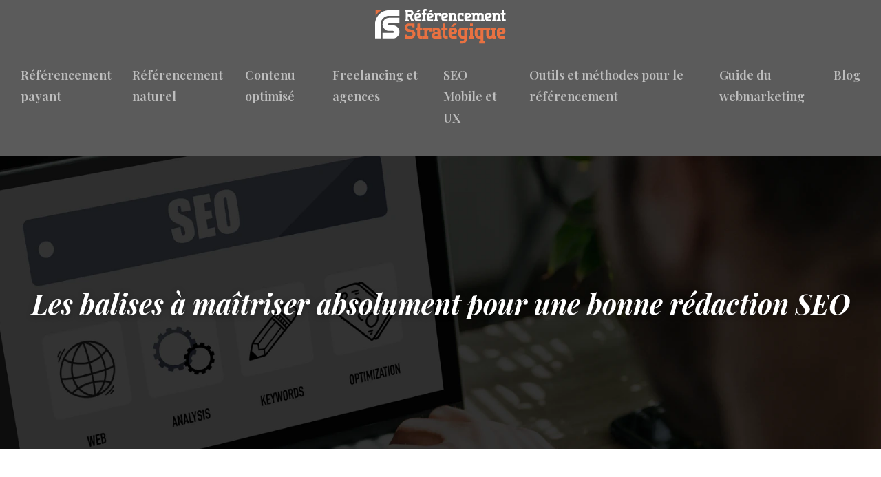

--- FILE ---
content_type: text/html; charset=UTF-8
request_url: https://www.referencement-strategique.com/les-balises-a-maitriser-absolument-pour-une-bonne-redaction-seo/
body_size: 11076
content:
<!DOCTYPE html>
<html lang="fr-FR">
<head>
<meta charset="UTF-8" />
<meta name="viewport" content="width=device-width">
<link rel="shortcut icon" href="/wp-content/uploads/2022/02/favicon-referencement-strategique.png" />
<script type="application/ld+json">
{
    "@context": "https://schema.org",
    "@graph": [
        {
            "@type": "WebSite",
            "@id": "https://www.referencement-strategique.com#website",
            "url": "https://www.referencement-strategique.com",
            "name": "referencement-strategique",
            "inLanguage": "fr-FR",
            "publisher": {
                "@id": "https://www.referencement-strategique.com#organization"
            }
        },
        {
            "@type": "Organization",
            "@id": "https://www.referencement-strategique.com#organization",
            "name": "referencement-strategique",
            "url": "https://www.referencement-strategique.com",
            "logo": {
                "@type": "ImageObject",
                "@id": "https://www.referencement-strategique.com#logo",
                "url": "https://www.referencement-strategique.com/wp-content/uploads/2022/02/logo-referencement-strategique-1.png"
            }
        },
        {
            "@type": "Person",
            "@id": "https://www.referencement-strategique.com/author/referencement-strategique#person",
            "name": "admin",
            "jobTitle": "Rédaction Web",
            "url": "https://www.referencement-strategique.com/author/referencement-strategique",
            "worksFor": {
                "@id": "https://www.referencement-strategique.com#organization"
            },
            "image": {
                "@type": "ImageObject",
                "url": ""
            }
        },
        {
            "@type": "WebPage",
            "@id": "https://www.referencement-strategique.com/les-balises-a-maitriser-absolument-pour-une-bonne-redaction-seo/#webpage",
            "url": "https://www.referencement-strategique.com/les-balises-a-maitriser-absolument-pour-une-bonne-redaction-seo/",
            "name": "Rédaction SEO : les balises incontournables",
            "isPartOf": {
                "@id": "https://www.referencement-strategique.com#website"
            },
            "breadcrumb": {
                "@id": "https://www.referencement-strategique.com/les-balises-a-maitriser-absolument-pour-une-bonne-redaction-seo/#breadcrumb"
            },
            "inLanguage": "fr_FR"
        },
        {
            "@type": "Article",
            "@id": "https://www.referencement-strategique.com/les-balises-a-maitriser-absolument-pour-une-bonne-redaction-seo/#article",
            "headline": "Les balises à maîtriser absolument pour une bonne rédaction SEO",
            "description": "Pour rédiger un texte optimisé pour les lecteurs et les moteurs de recherches, n’oubliez pas d’utiliser les balises. Quels sont les incontournables ?",
            "mainEntityOfPage": {
                "@id": "https://www.referencement-strategique.com/les-balises-a-maitriser-absolument-pour-une-bonne-redaction-seo/#webpage"
            },
            "wordCount": 422,
            "isAccessibleForFree": true,
            "articleSection": [
                "Référencement payant"
            ],
            "datePublished": "2022-01-26T09:46:17+00:00",
            "author": {
                "@id": "https://www.referencement-strategique.com/author/referencement-strategique#person"
            },
            "publisher": {
                "@id": "https://www.referencement-strategique.com#organization"
            },
            "inLanguage": "fr-FR"
        },
        {
            "@type": "BreadcrumbList",
            "@id": "https://www.referencement-strategique.com/les-balises-a-maitriser-absolument-pour-une-bonne-redaction-seo/#breadcrumb",
            "itemListElement": [
                {
                    "@type": "ListItem",
                    "position": 1,
                    "name": "Accueil",
                    "item": "https://www.referencement-strategique.com/"
                },
                {
                    "@type": "ListItem",
                    "position": 2,
                    "name": "Référencement payant",
                    "item": "https://www.referencement-strategique.com/referencement-payant/"
                },
                {
                    "@type": "ListItem",
                    "position": 3,
                    "name": "Les balises à maîtriser absolument pour une bonne rédaction SEO",
                    "item": "https://www.referencement-strategique.com/les-balises-a-maitriser-absolument-pour-une-bonne-redaction-seo/"
                }
            ]
        }
    ]
}</script>
<meta name='robots' content='max-image-preview:large' />
	<style>img:is([sizes="auto" i], [sizes^="auto," i]) { contain-intrinsic-size: 3000px 1500px }</style>
	<title>Rédaction SEO : les balises incontournables</title><meta name="description" content="Pour rédiger un texte optimisé pour les lecteurs et les moteurs de recherches, n’oubliez pas d’utiliser les balises. Quels sont les incontournables ?"><link rel='stylesheet' id='wp-block-library-css' href='https://www.referencement-strategique.com/wp-includes/css/dist/block-library/style.min.css?ver=380a3bcd28c2ed35372473a966a5228a' type='text/css' media='all' />
<style id='global-styles-inline-css' type='text/css'>
:root{--wp--preset--aspect-ratio--square: 1;--wp--preset--aspect-ratio--4-3: 4/3;--wp--preset--aspect-ratio--3-4: 3/4;--wp--preset--aspect-ratio--3-2: 3/2;--wp--preset--aspect-ratio--2-3: 2/3;--wp--preset--aspect-ratio--16-9: 16/9;--wp--preset--aspect-ratio--9-16: 9/16;--wp--preset--color--black: #000000;--wp--preset--color--cyan-bluish-gray: #abb8c3;--wp--preset--color--white: #ffffff;--wp--preset--color--pale-pink: #f78da7;--wp--preset--color--vivid-red: #cf2e2e;--wp--preset--color--luminous-vivid-orange: #ff6900;--wp--preset--color--luminous-vivid-amber: #fcb900;--wp--preset--color--light-green-cyan: #7bdcb5;--wp--preset--color--vivid-green-cyan: #00d084;--wp--preset--color--pale-cyan-blue: #8ed1fc;--wp--preset--color--vivid-cyan-blue: #0693e3;--wp--preset--color--vivid-purple: #9b51e0;--wp--preset--color--base: #f9f9f9;--wp--preset--color--base-2: #ffffff;--wp--preset--color--contrast: #111111;--wp--preset--color--contrast-2: #636363;--wp--preset--color--contrast-3: #A4A4A4;--wp--preset--color--accent: #cfcabe;--wp--preset--color--accent-2: #c2a990;--wp--preset--color--accent-3: #d8613c;--wp--preset--color--accent-4: #b1c5a4;--wp--preset--color--accent-5: #b5bdbc;--wp--preset--gradient--vivid-cyan-blue-to-vivid-purple: linear-gradient(135deg,rgba(6,147,227,1) 0%,rgb(155,81,224) 100%);--wp--preset--gradient--light-green-cyan-to-vivid-green-cyan: linear-gradient(135deg,rgb(122,220,180) 0%,rgb(0,208,130) 100%);--wp--preset--gradient--luminous-vivid-amber-to-luminous-vivid-orange: linear-gradient(135deg,rgba(252,185,0,1) 0%,rgba(255,105,0,1) 100%);--wp--preset--gradient--luminous-vivid-orange-to-vivid-red: linear-gradient(135deg,rgba(255,105,0,1) 0%,rgb(207,46,46) 100%);--wp--preset--gradient--very-light-gray-to-cyan-bluish-gray: linear-gradient(135deg,rgb(238,238,238) 0%,rgb(169,184,195) 100%);--wp--preset--gradient--cool-to-warm-spectrum: linear-gradient(135deg,rgb(74,234,220) 0%,rgb(151,120,209) 20%,rgb(207,42,186) 40%,rgb(238,44,130) 60%,rgb(251,105,98) 80%,rgb(254,248,76) 100%);--wp--preset--gradient--blush-light-purple: linear-gradient(135deg,rgb(255,206,236) 0%,rgb(152,150,240) 100%);--wp--preset--gradient--blush-bordeaux: linear-gradient(135deg,rgb(254,205,165) 0%,rgb(254,45,45) 50%,rgb(107,0,62) 100%);--wp--preset--gradient--luminous-dusk: linear-gradient(135deg,rgb(255,203,112) 0%,rgb(199,81,192) 50%,rgb(65,88,208) 100%);--wp--preset--gradient--pale-ocean: linear-gradient(135deg,rgb(255,245,203) 0%,rgb(182,227,212) 50%,rgb(51,167,181) 100%);--wp--preset--gradient--electric-grass: linear-gradient(135deg,rgb(202,248,128) 0%,rgb(113,206,126) 100%);--wp--preset--gradient--midnight: linear-gradient(135deg,rgb(2,3,129) 0%,rgb(40,116,252) 100%);--wp--preset--gradient--gradient-1: linear-gradient(to bottom, #cfcabe 0%, #F9F9F9 100%);--wp--preset--gradient--gradient-2: linear-gradient(to bottom, #C2A990 0%, #F9F9F9 100%);--wp--preset--gradient--gradient-3: linear-gradient(to bottom, #D8613C 0%, #F9F9F9 100%);--wp--preset--gradient--gradient-4: linear-gradient(to bottom, #B1C5A4 0%, #F9F9F9 100%);--wp--preset--gradient--gradient-5: linear-gradient(to bottom, #B5BDBC 0%, #F9F9F9 100%);--wp--preset--gradient--gradient-6: linear-gradient(to bottom, #A4A4A4 0%, #F9F9F9 100%);--wp--preset--gradient--gradient-7: linear-gradient(to bottom, #cfcabe 50%, #F9F9F9 50%);--wp--preset--gradient--gradient-8: linear-gradient(to bottom, #C2A990 50%, #F9F9F9 50%);--wp--preset--gradient--gradient-9: linear-gradient(to bottom, #D8613C 50%, #F9F9F9 50%);--wp--preset--gradient--gradient-10: linear-gradient(to bottom, #B1C5A4 50%, #F9F9F9 50%);--wp--preset--gradient--gradient-11: linear-gradient(to bottom, #B5BDBC 50%, #F9F9F9 50%);--wp--preset--gradient--gradient-12: linear-gradient(to bottom, #A4A4A4 50%, #F9F9F9 50%);--wp--preset--font-size--small: 13px;--wp--preset--font-size--medium: 20px;--wp--preset--font-size--large: 36px;--wp--preset--font-size--x-large: 42px;--wp--preset--spacing--20: min(1.5rem, 2vw);--wp--preset--spacing--30: min(2.5rem, 3vw);--wp--preset--spacing--40: min(4rem, 5vw);--wp--preset--spacing--50: min(6.5rem, 8vw);--wp--preset--spacing--60: min(10.5rem, 13vw);--wp--preset--spacing--70: 3.38rem;--wp--preset--spacing--80: 5.06rem;--wp--preset--spacing--10: 1rem;--wp--preset--shadow--natural: 6px 6px 9px rgba(0, 0, 0, 0.2);--wp--preset--shadow--deep: 12px 12px 50px rgba(0, 0, 0, 0.4);--wp--preset--shadow--sharp: 6px 6px 0px rgba(0, 0, 0, 0.2);--wp--preset--shadow--outlined: 6px 6px 0px -3px rgba(255, 255, 255, 1), 6px 6px rgba(0, 0, 0, 1);--wp--preset--shadow--crisp: 6px 6px 0px rgba(0, 0, 0, 1);}:root { --wp--style--global--content-size: 1320px;--wp--style--global--wide-size: 1920px; }:where(body) { margin: 0; }.wp-site-blocks { padding-top: var(--wp--style--root--padding-top); padding-bottom: var(--wp--style--root--padding-bottom); }.has-global-padding { padding-right: var(--wp--style--root--padding-right); padding-left: var(--wp--style--root--padding-left); }.has-global-padding > .alignfull { margin-right: calc(var(--wp--style--root--padding-right) * -1); margin-left: calc(var(--wp--style--root--padding-left) * -1); }.has-global-padding :where(:not(.alignfull.is-layout-flow) > .has-global-padding:not(.wp-block-block, .alignfull)) { padding-right: 0; padding-left: 0; }.has-global-padding :where(:not(.alignfull.is-layout-flow) > .has-global-padding:not(.wp-block-block, .alignfull)) > .alignfull { margin-left: 0; margin-right: 0; }.wp-site-blocks > .alignleft { float: left; margin-right: 2em; }.wp-site-blocks > .alignright { float: right; margin-left: 2em; }.wp-site-blocks > .aligncenter { justify-content: center; margin-left: auto; margin-right: auto; }:where(.wp-site-blocks) > * { margin-block-start: 1.2rem; margin-block-end: 0; }:where(.wp-site-blocks) > :first-child { margin-block-start: 0; }:where(.wp-site-blocks) > :last-child { margin-block-end: 0; }:root { --wp--style--block-gap: 1.2rem; }:root :where(.is-layout-flow) > :first-child{margin-block-start: 0;}:root :where(.is-layout-flow) > :last-child{margin-block-end: 0;}:root :where(.is-layout-flow) > *{margin-block-start: 1.2rem;margin-block-end: 0;}:root :where(.is-layout-constrained) > :first-child{margin-block-start: 0;}:root :where(.is-layout-constrained) > :last-child{margin-block-end: 0;}:root :where(.is-layout-constrained) > *{margin-block-start: 1.2rem;margin-block-end: 0;}:root :where(.is-layout-flex){gap: 1.2rem;}:root :where(.is-layout-grid){gap: 1.2rem;}.is-layout-flow > .alignleft{float: left;margin-inline-start: 0;margin-inline-end: 2em;}.is-layout-flow > .alignright{float: right;margin-inline-start: 2em;margin-inline-end: 0;}.is-layout-flow > .aligncenter{margin-left: auto !important;margin-right: auto !important;}.is-layout-constrained > .alignleft{float: left;margin-inline-start: 0;margin-inline-end: 2em;}.is-layout-constrained > .alignright{float: right;margin-inline-start: 2em;margin-inline-end: 0;}.is-layout-constrained > .aligncenter{margin-left: auto !important;margin-right: auto !important;}.is-layout-constrained > :where(:not(.alignleft):not(.alignright):not(.alignfull)){max-width: var(--wp--style--global--content-size);margin-left: auto !important;margin-right: auto !important;}.is-layout-constrained > .alignwide{max-width: var(--wp--style--global--wide-size);}body .is-layout-flex{display: flex;}.is-layout-flex{flex-wrap: wrap;align-items: center;}.is-layout-flex > :is(*, div){margin: 0;}body .is-layout-grid{display: grid;}.is-layout-grid > :is(*, div){margin: 0;}body{--wp--style--root--padding-top: 0px;--wp--style--root--padding-right: var(--wp--preset--spacing--50);--wp--style--root--padding-bottom: 0px;--wp--style--root--padding-left: var(--wp--preset--spacing--50);}a:where(:not(.wp-element-button)){text-decoration: underline;}:root :where(a:where(:not(.wp-element-button)):hover){text-decoration: none;}:root :where(.wp-element-button, .wp-block-button__link){background-color: var(--wp--preset--color--contrast);border-radius: .33rem;border-color: var(--wp--preset--color--contrast);border-width: 0;color: var(--wp--preset--color--base);font-family: inherit;font-size: var(--wp--preset--font-size--small);font-style: normal;font-weight: 500;line-height: inherit;padding-top: 0.6rem;padding-right: 1rem;padding-bottom: 0.6rem;padding-left: 1rem;text-decoration: none;}:root :where(.wp-element-button:hover, .wp-block-button__link:hover){background-color: var(--wp--preset--color--contrast-2);border-color: var(--wp--preset--color--contrast-2);color: var(--wp--preset--color--base);}:root :where(.wp-element-button:focus, .wp-block-button__link:focus){background-color: var(--wp--preset--color--contrast-2);border-color: var(--wp--preset--color--contrast-2);color: var(--wp--preset--color--base);outline-color: var(--wp--preset--color--contrast);outline-offset: 2px;outline-style: dotted;outline-width: 1px;}:root :where(.wp-element-button:active, .wp-block-button__link:active){background-color: var(--wp--preset--color--contrast);color: var(--wp--preset--color--base);}:root :where(.wp-element-caption, .wp-block-audio figcaption, .wp-block-embed figcaption, .wp-block-gallery figcaption, .wp-block-image figcaption, .wp-block-table figcaption, .wp-block-video figcaption){color: var(--wp--preset--color--contrast-2);font-family: var(--wp--preset--font-family--body);font-size: 0.8rem;}.has-black-color{color: var(--wp--preset--color--black) !important;}.has-cyan-bluish-gray-color{color: var(--wp--preset--color--cyan-bluish-gray) !important;}.has-white-color{color: var(--wp--preset--color--white) !important;}.has-pale-pink-color{color: var(--wp--preset--color--pale-pink) !important;}.has-vivid-red-color{color: var(--wp--preset--color--vivid-red) !important;}.has-luminous-vivid-orange-color{color: var(--wp--preset--color--luminous-vivid-orange) !important;}.has-luminous-vivid-amber-color{color: var(--wp--preset--color--luminous-vivid-amber) !important;}.has-light-green-cyan-color{color: var(--wp--preset--color--light-green-cyan) !important;}.has-vivid-green-cyan-color{color: var(--wp--preset--color--vivid-green-cyan) !important;}.has-pale-cyan-blue-color{color: var(--wp--preset--color--pale-cyan-blue) !important;}.has-vivid-cyan-blue-color{color: var(--wp--preset--color--vivid-cyan-blue) !important;}.has-vivid-purple-color{color: var(--wp--preset--color--vivid-purple) !important;}.has-base-color{color: var(--wp--preset--color--base) !important;}.has-base-2-color{color: var(--wp--preset--color--base-2) !important;}.has-contrast-color{color: var(--wp--preset--color--contrast) !important;}.has-contrast-2-color{color: var(--wp--preset--color--contrast-2) !important;}.has-contrast-3-color{color: var(--wp--preset--color--contrast-3) !important;}.has-accent-color{color: var(--wp--preset--color--accent) !important;}.has-accent-2-color{color: var(--wp--preset--color--accent-2) !important;}.has-accent-3-color{color: var(--wp--preset--color--accent-3) !important;}.has-accent-4-color{color: var(--wp--preset--color--accent-4) !important;}.has-accent-5-color{color: var(--wp--preset--color--accent-5) !important;}.has-black-background-color{background-color: var(--wp--preset--color--black) !important;}.has-cyan-bluish-gray-background-color{background-color: var(--wp--preset--color--cyan-bluish-gray) !important;}.has-white-background-color{background-color: var(--wp--preset--color--white) !important;}.has-pale-pink-background-color{background-color: var(--wp--preset--color--pale-pink) !important;}.has-vivid-red-background-color{background-color: var(--wp--preset--color--vivid-red) !important;}.has-luminous-vivid-orange-background-color{background-color: var(--wp--preset--color--luminous-vivid-orange) !important;}.has-luminous-vivid-amber-background-color{background-color: var(--wp--preset--color--luminous-vivid-amber) !important;}.has-light-green-cyan-background-color{background-color: var(--wp--preset--color--light-green-cyan) !important;}.has-vivid-green-cyan-background-color{background-color: var(--wp--preset--color--vivid-green-cyan) !important;}.has-pale-cyan-blue-background-color{background-color: var(--wp--preset--color--pale-cyan-blue) !important;}.has-vivid-cyan-blue-background-color{background-color: var(--wp--preset--color--vivid-cyan-blue) !important;}.has-vivid-purple-background-color{background-color: var(--wp--preset--color--vivid-purple) !important;}.has-base-background-color{background-color: var(--wp--preset--color--base) !important;}.has-base-2-background-color{background-color: var(--wp--preset--color--base-2) !important;}.has-contrast-background-color{background-color: var(--wp--preset--color--contrast) !important;}.has-contrast-2-background-color{background-color: var(--wp--preset--color--contrast-2) !important;}.has-contrast-3-background-color{background-color: var(--wp--preset--color--contrast-3) !important;}.has-accent-background-color{background-color: var(--wp--preset--color--accent) !important;}.has-accent-2-background-color{background-color: var(--wp--preset--color--accent-2) !important;}.has-accent-3-background-color{background-color: var(--wp--preset--color--accent-3) !important;}.has-accent-4-background-color{background-color: var(--wp--preset--color--accent-4) !important;}.has-accent-5-background-color{background-color: var(--wp--preset--color--accent-5) !important;}.has-black-border-color{border-color: var(--wp--preset--color--black) !important;}.has-cyan-bluish-gray-border-color{border-color: var(--wp--preset--color--cyan-bluish-gray) !important;}.has-white-border-color{border-color: var(--wp--preset--color--white) !important;}.has-pale-pink-border-color{border-color: var(--wp--preset--color--pale-pink) !important;}.has-vivid-red-border-color{border-color: var(--wp--preset--color--vivid-red) !important;}.has-luminous-vivid-orange-border-color{border-color: var(--wp--preset--color--luminous-vivid-orange) !important;}.has-luminous-vivid-amber-border-color{border-color: var(--wp--preset--color--luminous-vivid-amber) !important;}.has-light-green-cyan-border-color{border-color: var(--wp--preset--color--light-green-cyan) !important;}.has-vivid-green-cyan-border-color{border-color: var(--wp--preset--color--vivid-green-cyan) !important;}.has-pale-cyan-blue-border-color{border-color: var(--wp--preset--color--pale-cyan-blue) !important;}.has-vivid-cyan-blue-border-color{border-color: var(--wp--preset--color--vivid-cyan-blue) !important;}.has-vivid-purple-border-color{border-color: var(--wp--preset--color--vivid-purple) !important;}.has-base-border-color{border-color: var(--wp--preset--color--base) !important;}.has-base-2-border-color{border-color: var(--wp--preset--color--base-2) !important;}.has-contrast-border-color{border-color: var(--wp--preset--color--contrast) !important;}.has-contrast-2-border-color{border-color: var(--wp--preset--color--contrast-2) !important;}.has-contrast-3-border-color{border-color: var(--wp--preset--color--contrast-3) !important;}.has-accent-border-color{border-color: var(--wp--preset--color--accent) !important;}.has-accent-2-border-color{border-color: var(--wp--preset--color--accent-2) !important;}.has-accent-3-border-color{border-color: var(--wp--preset--color--accent-3) !important;}.has-accent-4-border-color{border-color: var(--wp--preset--color--accent-4) !important;}.has-accent-5-border-color{border-color: var(--wp--preset--color--accent-5) !important;}.has-vivid-cyan-blue-to-vivid-purple-gradient-background{background: var(--wp--preset--gradient--vivid-cyan-blue-to-vivid-purple) !important;}.has-light-green-cyan-to-vivid-green-cyan-gradient-background{background: var(--wp--preset--gradient--light-green-cyan-to-vivid-green-cyan) !important;}.has-luminous-vivid-amber-to-luminous-vivid-orange-gradient-background{background: var(--wp--preset--gradient--luminous-vivid-amber-to-luminous-vivid-orange) !important;}.has-luminous-vivid-orange-to-vivid-red-gradient-background{background: var(--wp--preset--gradient--luminous-vivid-orange-to-vivid-red) !important;}.has-very-light-gray-to-cyan-bluish-gray-gradient-background{background: var(--wp--preset--gradient--very-light-gray-to-cyan-bluish-gray) !important;}.has-cool-to-warm-spectrum-gradient-background{background: var(--wp--preset--gradient--cool-to-warm-spectrum) !important;}.has-blush-light-purple-gradient-background{background: var(--wp--preset--gradient--blush-light-purple) !important;}.has-blush-bordeaux-gradient-background{background: var(--wp--preset--gradient--blush-bordeaux) !important;}.has-luminous-dusk-gradient-background{background: var(--wp--preset--gradient--luminous-dusk) !important;}.has-pale-ocean-gradient-background{background: var(--wp--preset--gradient--pale-ocean) !important;}.has-electric-grass-gradient-background{background: var(--wp--preset--gradient--electric-grass) !important;}.has-midnight-gradient-background{background: var(--wp--preset--gradient--midnight) !important;}.has-gradient-1-gradient-background{background: var(--wp--preset--gradient--gradient-1) !important;}.has-gradient-2-gradient-background{background: var(--wp--preset--gradient--gradient-2) !important;}.has-gradient-3-gradient-background{background: var(--wp--preset--gradient--gradient-3) !important;}.has-gradient-4-gradient-background{background: var(--wp--preset--gradient--gradient-4) !important;}.has-gradient-5-gradient-background{background: var(--wp--preset--gradient--gradient-5) !important;}.has-gradient-6-gradient-background{background: var(--wp--preset--gradient--gradient-6) !important;}.has-gradient-7-gradient-background{background: var(--wp--preset--gradient--gradient-7) !important;}.has-gradient-8-gradient-background{background: var(--wp--preset--gradient--gradient-8) !important;}.has-gradient-9-gradient-background{background: var(--wp--preset--gradient--gradient-9) !important;}.has-gradient-10-gradient-background{background: var(--wp--preset--gradient--gradient-10) !important;}.has-gradient-11-gradient-background{background: var(--wp--preset--gradient--gradient-11) !important;}.has-gradient-12-gradient-background{background: var(--wp--preset--gradient--gradient-12) !important;}.has-small-font-size{font-size: var(--wp--preset--font-size--small) !important;}.has-medium-font-size{font-size: var(--wp--preset--font-size--medium) !important;}.has-large-font-size{font-size: var(--wp--preset--font-size--large) !important;}.has-x-large-font-size{font-size: var(--wp--preset--font-size--x-large) !important;}
:root :where(.wp-block-pullquote){border-radius: var(--wp--preset--spacing--20);font-family: var(--wp--preset--font-family--heading);font-size: var(--wp--preset--font-size--x-large);font-style: italic;font-weight: 400;letter-spacing: 0em;line-height: 1.5;padding-top: var(--wp--preset--spacing--40);padding-bottom: var(--wp--preset--spacing--40);}
:root :where(.wp-block-pullquote cite){font-family: var(--wp--preset--font-family--body);font-size: var(--wp--preset--font-size--medium);font-style: normal;}
:root :where(.wp-block-avatar img){border-radius: 90px;}
:root :where(.wp-block-buttons-is-layout-flow) > :first-child{margin-block-start: 0;}:root :where(.wp-block-buttons-is-layout-flow) > :last-child{margin-block-end: 0;}:root :where(.wp-block-buttons-is-layout-flow) > *{margin-block-start: 0.7rem;margin-block-end: 0;}:root :where(.wp-block-buttons-is-layout-constrained) > :first-child{margin-block-start: 0;}:root :where(.wp-block-buttons-is-layout-constrained) > :last-child{margin-block-end: 0;}:root :where(.wp-block-buttons-is-layout-constrained) > *{margin-block-start: 0.7rem;margin-block-end: 0;}:root :where(.wp-block-buttons-is-layout-flex){gap: 0.7rem;}:root :where(.wp-block-buttons-is-layout-grid){gap: 0.7rem;}
:root :where(.wp-block-calendar table, .wp-block-calendar th){color: var(--wp--preset--color--contrast);}:root :where(.wp-block-calendar.wp-block-calendar table:where(:not(.has-text-color)) th){background-color:var(--wp--preset--color--contrast-2);color:var(--wp--preset--color--base);border-color:var(--wp--preset--color--contrast-2)}:root :where(.wp-block-calendar table:where(:not(.has-text-color)) td){border-color:var(--wp--preset--color--contrast-2)}
:root :where(.wp-block-categories){padding-right: 0px;padding-left: 0px;}:root :where(.wp-block-categories){list-style-type:none;}:root :where(.wp-block-categories li){margin-bottom: 0.5rem;}
:root :where(.wp-block-code){background-color: var(--wp--preset--color--base-2);border-radius: var(--wp--preset--spacing--20);border-color: var(--wp--preset--color--contrast);color: var(--wp--preset--color--contrast-2);font-size: var(--wp--preset--font-size--medium);font-style: normal;font-weight: 400;line-height: 1.6;padding-top: calc(var(--wp--preset--spacing--30) + 0.75rem);padding-right: calc(var(--wp--preset--spacing--30) + 0.75rem);padding-bottom: calc(var(--wp--preset--spacing--30) + 0.75rem);padding-left: calc(var(--wp--preset--spacing--30) + 0.75rem);}
:root :where(.wp-block-comment-author-name){color: var(--wp--preset--color--contrast);font-size: var(--wp--preset--font-size--small);font-style: normal;font-weight: 600;}
:root :where(.wp-block-comment-author-name a:where(:not(.wp-element-button))){text-decoration: none;}
:root :where(.wp-block-comment-author-name a:where(:not(.wp-element-button)):hover){text-decoration: none;}
:root :where(.wp-block-comment-content){font-size: var(--wp--preset--font-size--small);margin-top: var(--wp--preset--spacing--20);margin-bottom: var(--wp--preset--spacing--20);}
:root :where(.wp-block-comment-date){color: var(--wp--preset--color--contrast-2);font-size: var(--wp--preset--font-size--small);margin-top: 0px;margin-bottom: 0px;}
:root :where(.wp-block-comment-date a:where(:not(.wp-element-button))){color: var(--wp--preset--color--contrast-2);text-decoration: none;}
:root :where(.wp-block-comment-date a:where(:not(.wp-element-button)):hover){text-decoration: none;}
:root :where(.wp-block-comment-edit-link){font-size: var(--wp--preset--font-size--small);}
:root :where(.wp-block-comment-edit-link a:where(:not(.wp-element-button))){color: var(--wp--preset--color--contrast-2);text-decoration: none;}
:root :where(.wp-block-comment-edit-link a:where(:not(.wp-element-button)):hover){text-decoration: none;}
:root :where(.wp-block-comment-reply-link){font-size: var(--wp--preset--font-size--small);}
:root :where(.wp-block-comment-reply-link a:where(:not(.wp-element-button))){color: var(--wp--preset--color--contrast-2);text-decoration: none;}
:root :where(.wp-block-comment-reply-link a:where(:not(.wp-element-button)):hover){text-decoration: none;}
:root :where(.wp-block-post-comments-form textarea, .wp-block-post-comments-form input){border-radius:.33rem}
:root :where(.wp-block-comments-pagination){font-size: var(--wp--preset--font-size--small);}
:root :where(.wp-block-comments-pagination-next){font-size: var(--wp--preset--font-size--small);}
:root :where(.wp-block-comments-pagination-numbers){font-size: var(--wp--preset--font-size--small);}
:root :where(.wp-block-comments-pagination-previous){font-size: var(--wp--preset--font-size--small);}
:root :where(.wp-block-footnotes){font-size: var(--wp--preset--font-size--small);}
:root :where(.wp-block-gallery){margin-bottom: var(--wp--preset--spacing--50);}
:root :where(.wp-block-list){padding-left: var(--wp--preset--spacing--10);}
:root :where(.wp-block-loginout input){border-radius:.33rem;padding:calc(0.667em + 2px);border:1px solid #949494;}
:root :where(.wp-block-navigation){font-weight: 500;}
:root :where(.wp-block-navigation a:where(:not(.wp-element-button))){text-decoration: none;}
:root :where(.wp-block-navigation a:where(:not(.wp-element-button)):hover){text-decoration: none;}
:root :where(.wp-block-post-author){font-size: var(--wp--preset--font-size--small);}
:root :where(.wp-block-post-author-name){font-size: var(--wp--preset--font-size--small);}
:root :where(.wp-block-post-author-name a:where(:not(.wp-element-button))){text-decoration: none;}
:root :where(.wp-block-post-author-name a:where(:not(.wp-element-button)):hover){text-decoration: none;}
:root :where(.wp-block-post-date){color: var(--wp--preset--color--contrast-2);font-size: var(--wp--preset--font-size--small);}
:root :where(.wp-block-post-date a:where(:not(.wp-element-button))){color: var(--wp--preset--color--contrast-2);text-decoration: none;}
:root :where(.wp-block-post-date a:where(:not(.wp-element-button)):hover){text-decoration: none;}
:root :where(.wp-block-post-excerpt){line-height: 1.6;}
:root :where(.wp-block-post-featured-image img, .wp-block-post-featured-image .block-editor-media-placeholder, .wp-block-post-featured-image .wp-block-post-featured-image__overlay){border-radius: var(--wp--preset--spacing--20);}
:root :where(.wp-block-post-terms){font-size: var(--wp--preset--font-size--small);}:root :where(.wp-block-post-terms .wp-block-post-terms__prefix){color: var(--wp--preset--color--contrast-2);}
:root :where(.wp-block-post-terms a:where(:not(.wp-element-button))){text-decoration: none;}
:root :where(.wp-block-post-terms a:where(:not(.wp-element-button)):hover){text-decoration: none;}
:root :where(.wp-block-post-title a:where(:not(.wp-element-button))){text-decoration: none;}
:root :where(.wp-block-post-title a:where(:not(.wp-element-button)):hover){text-decoration: none;}
:root :where(.wp-block-query-title span){font-style: italic;}
:root :where(.wp-block-query-no-results){padding-top: var(--wp--preset--spacing--30);}
:root :where(.wp-block-quote){background-color: var(--wp--preset--color--base-2);border-radius: var(--wp--preset--spacing--20);font-family: var(--wp--preset--font-family--heading);font-size: var(--wp--preset--font-size--large);font-style: italic;line-height: 1.3;padding-top: calc(var(--wp--preset--spacing--30) + 0.75rem);padding-right: calc(var(--wp--preset--spacing--30) + 0.75rem);padding-bottom: calc(var(--wp--preset--spacing--30) + 0.75rem);padding-left: calc(var(--wp--preset--spacing--30) + 0.75rem);}:root :where(.wp-block-quote :where(p)){margin-block-start:0;margin-block-end:calc(var(--wp--preset--spacing--10) + 0.5rem);}:root :where(.wp-block-quote :where(:last-child)){margin-block-end:0;}:root :where(.wp-block-quote.has-text-align-right.is-style-plain, .rtl .is-style-plain.wp-block-quote:not(.has-text-align-center):not(.has-text-align-left)){border-width: 0 2px 0 0;padding-left:calc(var(--wp--preset--spacing--20) + 0.5rem);padding-right:calc(var(--wp--preset--spacing--20) + 0.5rem);}:root :where(.wp-block-quote.has-text-align-left.is-style-plain, body:not(.rtl) .is-style-plain.wp-block-quote:not(.has-text-align-center):not(.has-text-align-right)){border-width: 0 0 0 2px;padding-left:calc(var(--wp--preset--spacing--20) + 0.5rem);padding-right:calc(var(--wp--preset--spacing--20) + 0.5rem)}
:root :where(.wp-block-quote cite){font-family: var(--wp--preset--font-family--body);font-size: var(--wp--preset--font-size--small);font-style: normal;}
:root :where(.wp-block-search .wp-block-search__label, .wp-block-search .wp-block-search__input, .wp-block-search .wp-block-search__button){font-size: var(--wp--preset--font-size--small);}:root :where(.wp-block-search .wp-block-search__input){border-radius:.33rem}
:root :where(.wp-block-search .wp-element-button,.wp-block-search  .wp-block-button__link){border-radius: .33rem;}
:root :where(.wp-block-separator){border-color: currentColor;border-width: 0 0 1px 0;border-style: solid;color: var(--wp--preset--color--contrast);}:root :where(.wp-block-separator){}:root :where(.wp-block-separator:not(.is-style-wide):not(.is-style-dots):not(.alignwide):not(.alignfull)){width: var(--wp--preset--spacing--60)}
:root :where(.wp-block-site-tagline){color: var(--wp--preset--color--contrast-2);font-size: var(--wp--preset--font-size--small);}
:root :where(.wp-block-site-title){font-family: var(--wp--preset--font-family--body);font-size: 1.2rem;font-style: normal;font-weight: 600;}
:root :where(.wp-block-site-title a:where(:not(.wp-element-button))){text-decoration: none;}
:root :where(.wp-block-site-title a:where(:not(.wp-element-button)):hover){text-decoration: none;}
</style>
<link rel='stylesheet' id='default-css' href='https://www.referencement-strategique.com/wp-content/themes/factory-templates-4/style.css?ver=380a3bcd28c2ed35372473a966a5228a' type='text/css' media='all' />
<link rel='stylesheet' id='bootstrap5-css' href='https://www.referencement-strategique.com/wp-content/themes/factory-templates-4/css/bootstrap.min.css?ver=380a3bcd28c2ed35372473a966a5228a' type='text/css' media='all' />
<link rel='stylesheet' id='bootstrap-icon-css' href='https://www.referencement-strategique.com/wp-content/themes/factory-templates-4/css/bootstrap-icons.css?ver=380a3bcd28c2ed35372473a966a5228a' type='text/css' media='all' />
<link rel='stylesheet' id='global-css' href='https://www.referencement-strategique.com/wp-content/themes/factory-templates-4/css/global.css?ver=380a3bcd28c2ed35372473a966a5228a' type='text/css' media='all' />
<link rel='stylesheet' id='light-theme-css' href='https://www.referencement-strategique.com/wp-content/themes/factory-templates-4/css/light.css?ver=380a3bcd28c2ed35372473a966a5228a' type='text/css' media='all' />
<script type="text/javascript" src="https://code.jquery.com/jquery-3.2.1.min.js?ver=380a3bcd28c2ed35372473a966a5228a" id="jquery3.2.1-js"></script>
<script type="text/javascript" src="https://www.referencement-strategique.com/wp-content/themes/factory-templates-4/js/fn.js?ver=380a3bcd28c2ed35372473a966a5228a" id="default_script-js"></script>
<link rel="https://api.w.org/" href="https://www.referencement-strategique.com/wp-json/" /><link rel="alternate" title="JSON" type="application/json" href="https://www.referencement-strategique.com/wp-json/wp/v2/posts/25194" /><link rel="EditURI" type="application/rsd+xml" title="RSD" href="https://www.referencement-strategique.com/xmlrpc.php?rsd" />
<link rel="canonical" href="https://www.referencement-strategique.com/les-balises-a-maitriser-absolument-pour-une-bonne-redaction-seo/" />
<link rel='shortlink' href='https://www.referencement-strategique.com/?p=25194' />
<link rel="alternate" title="oEmbed (JSON)" type="application/json+oembed" href="https://www.referencement-strategique.com/wp-json/oembed/1.0/embed?url=https%3A%2F%2Fwww.referencement-strategique.com%2Fles-balises-a-maitriser-absolument-pour-une-bonne-redaction-seo%2F" />
<link rel="alternate" title="oEmbed (XML)" type="text/xml+oembed" href="https://www.referencement-strategique.com/wp-json/oembed/1.0/embed?url=https%3A%2F%2Fwww.referencement-strategique.com%2Fles-balises-a-maitriser-absolument-pour-une-bonne-redaction-seo%2F&#038;format=xml" />
 
<link href="https://fonts.googleapis.com/css2?family=Playfair+Display:ital,wght@0,400..900;1,400..900&display=swap" rel="stylesheet">
<meta name="google-site-verification" content="VX5mSMQW59guUr4MdYTzNy7jCu6y5N2Wu3Giuaf10Ng" />
<meta name="google-site-verification" content="XOdWOgR4CgyOOX6yhj6MunOJbA3gpw2APLUM_r6LsqI" />
<meta name="google-site-verification" content="BWfA_xplACHVjQmpUxqLbaEpjH7xUpfQLA4glnZOGgA" /> 
<style type="text/css">
.default_color_background,.menu-bars{background-color : #e87141 }.default_color_text,a,h1 span,h2 span,h3 span,h4 span,h5 span,h6 span{color :#e87141 }.navigation li a,.navigation li.disabled,.navigation li.active a,.owl-dots .owl-dot.active span,.owl-dots .owl-dot:hover span{background-color: #e87141;}
.block-spc{border-color:#e87141}
.page-content a{color : #ff4900 }.page-content a:hover{color : #ffa07a }.col-menu,.main-navigation{background-color:transparent;}nav .navbar-toggler{background-color:#fff}body:not(.home) .main-navigation{background-color:#141c38}.main-navigation {padding:10px 0;}.main-navigation.scrolled{padding:5px;}.main-navigation.scrolled{background-color:rgba(51, 51, 51, 0.9);}.main-navigation .logo-main{height: 54px;}.main-navigation  .logo-sticky{height: 40px;}.main-navigation .sub-menu{background-color: #151515;}nav li a{font-size:18px;}nav li a{line-height:31px;}nav li a{color:#fff9!important;}nav li:hover > a,.current-menu-item > a{color:#fff!important;}.main-navigation ul li li{background:#1c2542}.archive h1{color:#fff!important;}.category .subheader,.single .subheader{padding:190px 0 180px }.archive h1{text-align:center!important;} .archive h1{font-size:40px}  .archive h2,.cat-description h2{font-size:25px} .archive h2 a,.cat-description h2{color:#2f2f2f!important;}.archive .readmore{background-color:#e87141;}.archive .readmore{color:#fff;}.archive .readmore:hover{background-color:#000;}.archive .readmore:hover{color:#fff;}.archive .readmore{border-color:transparent;}.archive .readmore:hover{border-color:transparent;}.archive .readmore{padding:8px 20px;}.single h1{color:#fff!important;}.single .the-post h2{color:#313233!important;}.single .the-post h3{color:#313233!important;}.single .the-post h4{color:#313233!important;}.single .the-post h5{color:#313233!important;}.single .the-post h6{color:#313233!important;} .single .post-content a{color:#ff4900} .single .post-content a:hover{color:#ffa07a}.single h1{text-align:center!important;}.single h1{font-size: 40px}.single h2{font-size: 25px}.single h3{font-size: 21px}.single h4{font-size: 18px}footer{background-position:top }  footer a{color: #11CCD3}#back_to_top{background-color:#e87141;}#back_to_top i, #back_to_top svg{color:#fff;} footer{padding:80px 0 60px} #back_to_top {padding:3px 9px 6px;}</style>
<style>:root {
    --color-primary: #e87141;
    --color-primary-light: #ff9254;
    --color-primary-dark: #a24f2d;
    --color-primary-hover: #d0653a;
    --color-primary-muted: #ffb468;
            --color-background: #fff;
    --color-text: #000000;
} </style>
<style id="custom-st" type="text/css">
body{color:#54595f;line-height:2em;font-family:'Playfair Display',serif;font-size:16px;font-weight:400;}h1,h2,h3,h4{font-style:italic;font-weight:600;}a{text-decoration:none;}.main-navigation.container-fluid{padding-right:25px;padding-left:25px;}.main-navigation {z-index:3;}.navbar{padding:0!important;}.navbar-toggler{border:none}nav li a{font-style:normal;font-weight:600;padding:20px 15px!important;}.sub-menu li a{padding:0!important;line-height:30px;}p{text-align:justify;}.main-navigation .menu-item-has-children::after{top:18px;right:0;color:#fff;}body:not(.home) .main-navigation{background-color:rgba(51,51,51,0.8);}.bloc2{background-color:#ecf8ff;background-position:bottom !important;background-repeat:no-repeat;background-size:auto!important;}.col-padd{padding:0;margin-bottom:0;}.bloc4{margin:0 18%;}.person .person__social{position:relative;border-radius:50%;overflow:hidden;}.person .person__social:before{content:'';background-color:rgba(232,113,65,0.7);border-radius:100%;bottom:4rem;position:absolute;width:100%;height:100%;transition:.3s ease;top:0;opacity:0;}.person:hover .person__social:before {opacity:1;}.sp .icon_image_t{padding:30px;border-radius:50%;border:1px solid;transition:all .3s;}.sp:hover .icon_image_t{background-color:#e87141;border:1px solid transparent;}.sp:hover .icon_image_t img{-webkit-filter:brightness(0) invert(1);filter:brightness(0) invert(1);}footer .widget_footer img{margin-bottom:1em;}.widget_footer .footer-widget{margin-bottom:25px;}footer .widget_footer img{margin-top:15px;}footer{color:#a2a2a2;font-size:14px;}#back_to_top svg {width:20px;}#inactive,.to-top {box-shadow:none;z-index:3;}footer .footer-widget{margin-bottom:13px;margin-top:15px;line-height:1.27;color:#fff;font-size:16px;font-weight:700;border-bottom:none!important;}footer ul{list-style:none;margin:0;padding:0;}.archive h1,.single h1{position:relative;font-weight:700;text-shadow:0px 2px 8px rgba(0,0,0,0.35);}.archive h2 {margin-bottom:0.5em;}.archive h2,.single .the-post h2,.single .the-post h3{font-weight:500;}.archive .post{box-shadow:0 30px 100px 0 rgba(221,224,231,0.5);padding:30px 30px 30px;}.archive .readmore{letter-spacing:1px;font-size:13px;line-height:24px;font-weight:700;text-transform:uppercase;border-radius:30px;}.widget_sidebar{margin-bottom:50px;background:#fff;-webkit-box-shadow:0 15px 76px 0 rgba(0,0,0,.1);box-shadow:0 15px 76px 0 rgba(0,0,0,.1);box-sizing:border-box;text-align:center;padding:25px 20px 20px;}.widget_sidebar .sidebar-widget{margin-bottom:1em;color:#111;text-align:left;position:relative;padding-bottom:1em;font-weight:500;border-bottom:none;font-size:20px;border-bottom:1px solid #e6e6e6;}.single .all-post-content{margin-bottom:50px;}.loop-post .align-items-center div{padding:0 0 0 20px;}@media screen and (max-width:1366px){.part-left{padding-top:100px!important;padding-right:50px!important;padding-bottom:100px!important;padding-left:50px!important;}.navbar {padding:10px 15px!important;}.bloc4{margin:0 5%;}.sp .icon_image_t{padding:20px;}}@media screen and (max-width:1024px){.sp .icon_image_t{padding:10px;}.home h1{line-height:35px!important;font-size:25px!important;}.home h2{line-height:28px!important;font-size:24px!important;}.home h3{font-size:15px!important}}@media screen and (max-width:960px){.bloc1,.main-navigation.container-fluid {background:#000;}main-navigation .menu-item-has-children::after{top:16px;}nav li a {padding:10px!important;}.navbar {padding:10px 15px!important;}.navbar-toggler-icon {background-color:#e87141;}.navbar-toggler {border:none;}}@media screen and (max-width:375px){.sp .icon_image_t{display:none;}h1{font-size:30px!important;}h2{font-size:20px!important;}.category .subheader,.single .subheader {padding:70px 0px;}footer .copyright{padding:25px 50px}.loop-post .align-items-center div {padding:0;}}</style>
</head> 

<body class="wp-singular post-template-default single single-post postid-25194 single-format-standard wp-theme-factory-templates-4 catid-5" style="background-color: #fff;">

<div class="main-navigation px-0  container-fluid is_sticky over-mobile">

  

<div class="logo-center">
<a id="logo" href="https://www.referencement-strategique.com">
<img class="logo-main" src="/wp-content/uploads/2022/02/logo-referencement-strategique-1.png"  width="190px"   height="54px"   alt="logo">
<img class="logo-sticky" src="/wp-content/uploads/2022/02/logo-referencement-strategique-1.png" width="auto" height="40px" alt="logo"></a>
</div>
<nav class="navbar navbar-expand-lg container-fluid">
<button class="navbar-toggler" type="button" data-bs-toggle="collapse" data-bs-target="#navbarSupportedContent" aria-controls="navbarSupportedContent" aria-expanded="false" aria-label="Toggle navigation">
      <span class="navbar-toggler-icon"><i class="bi bi-list"></i></span>
</button>
<div class="collapse navbar-collapse" id="navbarSupportedContent">
<ul id="main-menu" class="classic-menu navbar-nav mx-auto mb-2 mb-lg-0"><li id="menu-item-25322" class="menu-item menu-item-type-taxonomy menu-item-object-category current-post-ancestor current-menu-parent current-post-parent"><a href="https://www.referencement-strategique.com/referencement-payant/">Référencement payant</a></li>
<li id="menu-item-25321" class="menu-item menu-item-type-taxonomy menu-item-object-category"><a href="https://www.referencement-strategique.com/referencement-naturel/">Référencement naturel</a></li>
<li id="menu-item-25317" class="menu-item menu-item-type-taxonomy menu-item-object-category"><a href="https://www.referencement-strategique.com/contenu-optimise/">Contenu optimisé</a></li>
<li id="menu-item-25318" class="menu-item menu-item-type-taxonomy menu-item-object-category"><a href="https://www.referencement-strategique.com/freelancing-et-agences/">Freelancing et agences</a></li>
<li id="menu-item-25323" class="menu-item menu-item-type-taxonomy menu-item-object-category"><a href="https://www.referencement-strategique.com/seo-mobile-et-ux/">SEO Mobile et UX</a></li>
<li id="menu-item-25320" class="menu-item menu-item-type-taxonomy menu-item-object-category"><a href="https://www.referencement-strategique.com/outils-et-methodes-pour-le-referencement/">Outils et méthodes pour le référencement</a></li>
<li id="menu-item-25319" class="menu-item menu-item-type-taxonomy menu-item-object-category"><a href="https://www.referencement-strategique.com/guide-du-webmarketing/">Guide du webmarketing</a></li>
<li id="menu-item-25316" class="menu-item menu-item-type-taxonomy menu-item-object-category"><a href="https://www.referencement-strategique.com/blog/">Blog</a></li>
</ul></div>
</nav>
</div><!--menu-->
<div style="background-color:referencement-strategique" class="body-content     ">
  

<div class="container-fluid subheader" style="background-position:top;background-image:url(/wp-content/uploads/2022/02/cat-referencement-strategique.webp);background-color:#000;">
<div id="mask" style=""></div>	
<div class="container-xxl"><h1 class="title">Les balises à maîtriser absolument pour une bonne rédaction SEO</h1></div></div>



<div class="post-content container-xxl"> 


<div class="row">
<div class="  col-xxl-9  col-md-12">	



<div class="all-post-content">
<article>
<div style="font-size: 11px" class="breadcrumb"><a href="/"><i class="bi bi-house"></i></a>&nbsp;/&nbsp;<a href="https://www.referencement-strategique.com/referencement-payant/">Référencement payant</a>&nbsp;/&nbsp;Les balises à maîtriser absolument pour une bonne rédaction SEO</div>
<div class="the-post">





<div style="text-align:justify">
<p>Google ne se fie uniquement pas à la qualité du contenu pour évaluer la pertinence d’un site web. Les robots prennent également en compte l’arborescence et la présentation des pages. En matière de référencement naturel, les balises HTML et hn tiennent une place prépondérante. Elles servent à structurer le texte et à améliorer l’expérience de lecture.</p>
<h2>La balise title et la balise méta title</h2>
<p>La balise Title ou balise titre sert à donner un titre à une page web. C’est le texte qui sera pris en compte par les moteurs de recherche au moment de l’affichage du résultat. Pour répondre aux exigences des moteurs de recherche, il doit être attractif et percutant et contenir le mot-clé principal. De même, il faudrait vous limiter à 65 caractères, environ 10 mots.</p>
<p>La méta description s’affiche également dans les résultats de recherche. Il faut rédiger un texte de 120 caractères maximum et capable de capter l’attention des internautes et de lui donner l’envie de cliquer sur le lien. Pour cela, il est recommandé de choisir avec soin les termes utilisés.</p>
<h2>Les balises hn</h2>
<p>Elles sont également appelées balises d’en-tête et permettent de structurer et de hiérarchiser le corps du texte. On peut trouver des balises hn de 1 à 6 qui sont visibles dans le contenu, contrairement aux balises méta title et méta description. Il s’agit en effet de titres analysés par les robots d’indexation. Ainsi, en mettant en place une bonne indexation, vous pouvez améliorer votre référencement naturel et votre classement dans les résultats des recherches.</p>
<p>Il existe cependant quelques règles à respecter. A priori, il est conseillé d’utiliser une seule balise H1 par texte. La balise H2 est réservée pour les chapitres, H3 pour les sous-parties… Dans tous les cas, vos balises hn doivent être brefs et clair et renfermer au moins un mot-clé principal.</p>
<h2>Les autres balises à ne pas négliger</h2>
<p>La balise robot est nécessaire si vous souhaitez conserver certains contenus (pages ou liens) pour un accès privé. Elle est aussi importante pour le SEO. Pour éviter que les robots explorent ces pages pendant une durée limitée ou d’une manière définitive, vous pouvez utiliser le plugin Yoast SEO pour gérer les balises. Sinon, vous pouvez aussi utiliser le fichier robots.txt à la racine de votre site.</p>
<p>Les méta balises social media servent à faciliter le partage d’une page sur les réseaux sociaux. L’usage est fortement recommandé si vous envisagez de partager vos pages sur les réseaux sociaux.</p>
</div>




</div>
</article>




<div class="row nav-post-cat"><div class="col-6"><a href="https://www.referencement-strategique.com/a-quoi-sert-le-fichier-robotstxt-et-comment-l-exploiter/"><i class="bi bi-arrow-left"></i>A quoi sert le fichier robots.txt et comment l&rsquo;exploiter ?</a></div><div class="col-6"><a href="https://www.referencement-strategique.com/les-sources-principales-de-trafic-a-identifier/"><i class="bi bi-arrow-left"></i>Les sources principales de trafic à identifier</a></div></div>

</div>

</div>	


<div class="col-xxl-3 col-md-12">
<div class="sidebar">
<div class="widget-area">





<div class='widget_sidebar'><div class='sidebar-widget'>Derniers articles</div><div class='textwidget sidebar-ma'><div class="row mb-2"><div class="col-12"><a href="https://www.referencement-strategique.com/seo-site-checkup-tool-analyse-complete-de-votre-site-web/">Seo site checkup tool : analyse complète de votre site web</a></div></div><div class="row mb-2"><div class="col-12"><a href="https://www.referencement-strategique.com/concevoir-des-icones-de-navigation-intuitives-pour-une-ux-efficace/">Concevoir des icônes de navigation intuitives pour une UX efficace</a></div></div><div class="row mb-2"><div class="col-12"><a href="https://www.referencement-strategique.com/comment-mener-des-tests-utilisateurs-efficaces-pour-ameliorer-votre-ux/">Comment mener des tests utilisateurs efficaces pour améliorer votre UX ?</a></div></div><div class="row mb-2"><div class="col-12"><a href="https://www.referencement-strategique.com/qu-est-ce-que-l-url-et-son-importance-dans-le-referencement/">Qu&rsquo;est-ce que l&rsquo;URL et son importance dans le référencement ?</a></div></div><div class="row mb-2"><div class="col-12"><a href="https://www.referencement-strategique.com/optimisez-vos-pages-pro-pour-une-meilleure-visibilite-en-ligne/">Optimisez vos pages pro pour une meilleure visibilité en ligne</a></div></div></div></div></div><div class='widget_sidebar'><div class='sidebar-widget'>Articles similaires</div><div class='textwidget sidebar-ma'><div class="row mb-2"><div class="col-12"><a href="https://www.referencement-strategique.com/google-referencement-prix-comprendre-les-couts-du-referencement-payant/">Google référencement prix : comprendre les coûts du référencement payant</a></div></div><div class="row mb-2"><div class="col-12"><a href="https://www.referencement-strategique.com/ad-creation-techniques-pour-concevoir-des-publicites-en-ligne-percutantes/">Ad creation : techniques pour concevoir des publicités en ligne percutantes</a></div></div><div class="row mb-2"><div class="col-12"><a href="https://www.referencement-strategique.com/reponses-instantanees-pourquoi-elles-boostent-votre-referencement-payant/">Réponses instantanées : pourquoi elles boostent votre référencement payant ?</a></div></div><div class="row mb-2"><div class="col-12"><a href="https://www.referencement-strategique.com/sem-marketing-strategies-pour-sauveteurs-en-mer/">SEM marketing : stratégies pour sauveteurs en mer</a></div></div></div></div>
<style>
	.nav-post-cat .col-6 i{
		display: inline-block;
		position: absolute;
	}
	.nav-post-cat .col-6 a{
		position: relative;
	}
	.nav-post-cat .col-6:nth-child(1) a{
		padding-left: 18px;
		float: left;
	}
	.nav-post-cat .col-6:nth-child(1) i{
		left: 0;
	}
	.nav-post-cat .col-6:nth-child(2) a{
		padding-right: 18px;
		float: right;
	}
	.nav-post-cat .col-6:nth-child(2) i{
		transform: rotate(180deg);
		right: 0;
	}
	.nav-post-cat .col-6:nth-child(2){
		text-align: right;
	}
</style>



</div>
</div>
</div> </div>








</div>

</div><!--body-content-->

<footer class="container-fluid" style="background-color:#151515; ">
<div class="container-xxl">	
<div class="widgets">
<div class="row">
<div class="col-xxl-3 col-md-12">
<div class="widget_footer"><img width="190" height="54" src="https://www.referencement-strategique.com/wp-content/uploads/2022/02/logo-referencement-strategique-1.png" class="image wp-image-25258  attachment-full size-full" alt="référencement stratégique" style="max-width: 100%; height: auto;" decoding="async" loading="lazy" /></div><div class="widget_footer">			<div class="textwidget"><p style="margin-right: 20%;">La manière dont les pages sont organisées et structurées à l’intérieur d’un site web.</p>
</div>
		</div></div>
<div class="col-xxl-3 col-md-12">
<div class="widget_text widget_footer"><div class="footer-widget">Crawler de sites</div><div class="textwidget custom-html-widget"><ul>
	<li>Googlebot</li>
	<li>Technique de Crowl</li>
	<li>Maillage interne</li>
	<li>Backlinks</li>
	<li>Audit SEO</li>
</ul></div></div></div>
<div class="col-xxl-3 col-md-12">
<div class="widget_text widget_footer"><div class="footer-widget">Cocon Sémantique</div><div class="textwidget custom-html-widget"><ul>
	<li>Mindmap</li>
	<li>Sitemap</li>
	<li>Règle de maillage</li>
	<li>Haut de cocon</li>
	<li>Page Recap</li>
</ul></div></div></div>
<div class="col-xxl-3 col-md-12">
<div class="widget_text widget_footer"><div class="footer-widget">Linkbaiting</div><div class="textwidget custom-html-widget"><ul>
	<li>Stratégie de netlinking</li>
	<li>Contenu à valeur ajoutée</li>
	<li>Newsletters</li>
	<li>Guides et tutos</li>
	<li>Echange de liens</li>
</ul></div></div></div>
</div>
</div></div>
<div class="copyright container-xxl">
<p style="color: #a2a2a2; font-size:12px; text-align: center;">	
</div></footer>

<div class="to-top cirle" id="inactive"><a id='back_to_top'><svg xmlns="http://www.w3.org/2000/svg" width="16" height="16" fill="currentColor" class="bi bi-arrow-up-short" viewBox="0 0 16 16">
  <path fill-rule="evenodd" d="M8 12a.5.5 0 0 0 .5-.5V5.707l2.146 2.147a.5.5 0 0 0 .708-.708l-3-3a.5.5 0 0 0-.708 0l-3 3a.5.5 0 1 0 .708.708L7.5 5.707V11.5a.5.5 0 0 0 .5.5z"/>
</svg></a></div>
<script type="text/javascript">
	let calcScrollValue = () => {
	let scrollProgress = document.getElementById("progress");
	let progressValue = document.getElementById("back_to_top");
	let pos = document.documentElement.scrollTop;
	let calcHeight = document.documentElement.scrollHeight - document.documentElement.clientHeight;
	let scrollValue = Math.round((pos * 100) / calcHeight);
	if (pos > 500) {
	progressValue.style.display = "grid";
	} else {
	progressValue.style.display = "none";
	}
	scrollProgress.addEventListener("click", () => {
	document.documentElement.scrollTop = 0;
	});
	scrollProgress.style.background = `conic-gradient( ${scrollValue}%, #fff ${scrollValue}%)`;
	};
	window.onscroll = calcScrollValue;
	window.onload = calcScrollValue;
</script>






<script type="speculationrules">
{"prefetch":[{"source":"document","where":{"and":[{"href_matches":"\/*"},{"not":{"href_matches":["\/wp-*.php","\/wp-admin\/*","\/wp-content\/uploads\/*","\/wp-content\/*","\/wp-content\/plugins\/*","\/wp-content\/themes\/factory-templates-4\/*","\/*\\?(.+)"]}},{"not":{"selector_matches":"a[rel~=\"nofollow\"]"}},{"not":{"selector_matches":".no-prefetch, .no-prefetch a"}}]},"eagerness":"conservative"}]}
</script>
<p class="text-center" style="margin-bottom: 0px"><a href="/plan-du-site/">Plan du site</a></p><script type="text/javascript" src="https://www.referencement-strategique.com/wp-content/themes/factory-templates-4/js/bootstrap.bundle.min.js" id="bootstrap5-js"></script>

<script type="text/javascript">
$(document).ready(function() {
$( ".the-post img" ).on( "click", function() {
var url_img = $(this).attr('src');
$('.img-fullscreen').html("<div><img src='"+url_img+"'></div>");
$('.img-fullscreen').fadeIn();
});
$('.img-fullscreen').on( "click", function() {
$(this).empty();
$('.img-fullscreen').hide();
});
//$('.block2.st3:first-child').removeClass("col-2");
//$('.block2.st3:first-child').addClass("col-6 fheight");
});
</script>










<div class="img-fullscreen"></div>

</body>
</html>